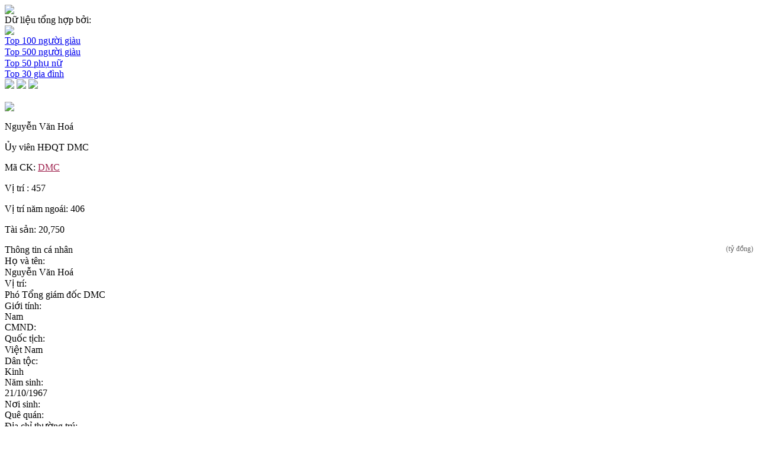

--- FILE ---
content_type: text/html; charset=UTF-8
request_url: https://vnexpress.net/su-kien/top-rich-2015/top500/nguyen-van-hoa-2585
body_size: 4174
content:
<!DOCTYPE html PUBLIC "-//W3C//DTD XHTML 1.0 Transitional//EN" "http://www.w3.org/TR/xhtml1/DTD/xhtml1-transitional.dtd">
<html xmlns="http://www.w3.org/1999/xhtml">
<head>
<meta http-equiv="Content-Type" content="text/html; charset=utf-8"/>
<meta name="tt_site_id" content="1003159"/>
<meta name="tt_category_id" content="1003180"/>
<meta name="tt_article_id" content="1003180"/>
<meta name="tt_mobile_link" content="/kinhdoanh/top-100-2585?t=1">
<meta name="description" content='Top người giàu trên sàn chứng khoán 2015 - VnExpress' property="og:description"/>
<meta content="Top người giàu trên sàn chứng khoán 2015 - VnExpress" name="title" itemprop="headline" property="og:title"/>
<meta content="article" property="og:type"/>
<meta content="Tin nhanh VnExpress" property="og:site_name"/>
<meta property="og:image" itemprop="thumbnailUrl" content="https://s.vnecdn.net/vnexpress/restruct/j/v782/event/toprich/2015/images/thumb_share_2015.jpg"/>
<!-- iPad icons -->
<link rel="apple-touch-icon-precomposed" href="https://s1cdn.vnecdn.net/vnexpress/restruct/i/v9773/logos/72x72.png" sizes="72x72">
<link rel="apple-touch-icon-precomposed" href="https://s1cdn.vnecdn.net/vnexpress/restruct/i/v9773/logos/114x114.png" sizes="144x144">
<!-- iPhone and iPod touch icons -->
<link rel="apple-touch-icon-precomposed" href="https://s1cdn.vnecdn.net/vnexpress/restruct/i/v9773/logos/57x57.png" sizes="57x57">
<link rel="apple-touch-icon-precomposed" href="https://s1cdn.vnecdn.net/vnexpress/restruct/i/v9773/logos/114x114.png" sizes="114x114">
<!-- Nokia Symbian -->
<link rel="nokia-touch-icon" href="https://s1cdn.vnecdn.net/vnexpress/restruct/i/v9773/logos/57x57.png">
<!-- Android icon precomposed so it takes precedence -->
<link rel="apple-touch-icon-precomposed" href="https://s1cdn.vnecdn.net/vnexpress/restruct/i/v9773/logos/114x114.png" sizes="1x1">
<title>Thông tin cá nhân - Nguyễn Văn Hoátop 500</title>
<link type="image/x-icon" href="https://s1cdn.vnecdn.net/vnexpress/restruct/images/favicon.ico" rel="shortcut icon"/>
<script type="text/javascript">function decodeNestedURI(o){try{decodeURIComponent(o)}catch(n){o=o.replace(/\s+/g,"").replace(/(%20)+/g,"")}let n=o,e=null;for(;e=decodeURIComponent(n),e!=n;)n=e;return e}function strip_tags_data(o,n){for(var e=["onclick","oncontextmenu","ondblclick","onmousedown","onmouseenter","onmouseleave","onmousemove","onmouseout","onmouseover","onmouseup","oninput","onload","onerror","onreadystatechange","onfilterchange","onpropertychange","onqt_error","onbegin","formaction","onfocus","onkeyup","onstart","contentscripttype","style","onunload","onafterprint","onbeforeprint","onbeforeunload","onhashchange","onmessage","ononline","onoffline","onpagehide","onpageshow","onpopstate","onresize","onstorage","onblur","onchange","oninvalid","onreset","onsearch","onselect","onsubmit","onkeydown","onkeypress","onmousewheel","onwheel","ondragend","ondragenter","ondragleave","ondragover","ondragstart","ondrag","ondrop","onscroll","oncopy","oncut","onpaste","onabort","oncanplaythrough","oncanplay","oncuechange","ondurationchange","onemptied","onended","onloadeddata","onloadedmetadata","onloadstart","onpause","onplaying","onplay","onprogress","onratechange","onseeked","onseeking","onstalled","onsuspend","ontimeupdate","onvolumechange","onwaiting","onshow","ontoggle","dynsrc","javascript:","prompt","constructor.",".prototype","constructor[","[prototype","__proto__","window.","window[","location.","location[","localstorage.","localstorage[","document.","document[","sessionstorage.","sessionstorage[","self.","self["],t=o.toLowerCase(),a=0;a<e.length;a++)if(t.indexOf(e[a])>-1)return"data not allowed";n=(((n||"")+"").toLowerCase().match(/<[a-z][a-z0-9]*>/g)||[]).join("");return o.replace(/<!--[\s\S]*?-->|<\?(?:php)?[\s\S]*?\?>/gi,"").replace(/<\/?([a-z][a-z0-9]*)\b[^>]*>/gi,(function(o,e){return n.indexOf("<"+e.toLowerCase()+">")>-1?o:""}))}function checkQueryXSS(o,n){n=void 0!==n&&n?1:0;var e=decodeNestedURI(o);if(e!=strip_tags_data(e)){if(1==n){var t=window.location.protocol+"//"+window.location.hostname+window.location.pathname;return void(t!=window.location.href&&(window.location.href=t))}var a=e.indexOf("?");return-1==a&&(a=e.indexOf("#")),-1==a?o:e.substr(0,a)}return 1==n?void 0:o}checkQueryXSS(window.location.href,1);</script>
<link href="https://s.vnecdn.net/vnexpress/j/v26/event/toprich/2016/css/default.css" rel="stylesheet" type="text/css"/>
<link href="https://s.vnecdn.net/vnexpress/j/v26/event/toprich/2016/css/jquery.jscrollpane.css" rel="stylesheet" type="text/css"/>
<!--[if lte IE 6]>
     <script type="text/JavaScript" src="https://s.vnecdn.net/vnexpress/j/v25/event/toprich/2016/Js/Pngfix.js"></script>
     <script type="text/javascript">
   	 	$(document).ready(function() {
     		DD_belatedPNG.fix('.png');
    	});
  	 </script>
<![endif]-->
<script type="text/javascript">var a=document.createElement('img');a.src='http://log.pv1.eclick.vn/1.gif?site=kinhdoanh&t='+Math.random();var _gaq=_gaq||[];_gaq.push(['_setAccount','UA-249346-13']);_gaq.push(['_trackPageview']);_gaq.push(['f._setAccount','UA-249346-36']);_gaq.push(['f._trackPageview']);_gaq.push(['c._setAccount','UA-249346-57']);_gaq.push(['c._trackPageview']);(function(){var a=document.createElement('script');a.type='text/javascript';a.async=!0;a.src=('https:'==document.location.protocol?'https://':'http://')+'stats.g.doubleclick.net/dc.js';var b=document.getElementsByTagName('script')[0];b.parentNode.insertBefore(a,b);})();var _siteId='24';(function(){var a=document.createElement('script');a.type='text/javascript';a.async=!0;a.src='//stla.vnecdn.net/ea_v1.js';var b=document.getElementsByTagName('script')[0];b.parentNode.insertBefore(a,b);})();</script>
</head>
<body>
<div id="wrap">
<div class="block_top_header">
<div id="trai">
<a href="https://vnexpress.net"><img src="https://s.vnecdn.net/vnexpress/j/v25/event/toprich/2016/images/bg/vne-logo.gif"/></a>
</div>
<div class="ctn right">
<div class="ctnr-left">
Dữ liệu tổng hợp bởi:
</div>
<div class="ctnr-right">
<a href="https://www.vndirect.com.vn/portal/home.shtml" rel="nofollow" target="_blank"><img src="https://s.vnecdn.net/vnexpress/j/v25/event/toprich/2016/images/bg/vndirect.gif"/></a>
</div>
</div>
</div>
<div id="header">
<div class="header-top">
<div class="menu">
<div class="top100 first">
<div class="mtd-nor">
<div class="mmid"><a href="/su-kien/top-rich-2015/top100" class="top100">Top 100 người giàu<!--<img class="article_live" src="https://s1cdn.vnecdn.net/vnexpress/restruct/i/v9773/icons/live.gif" alt="photo icon" style="padding-left:4px;">--></a></div>
</div>
</div>
<div class="top500">
<div class="mtd-act">
<div class="mmid"><a href="/su-kien/top-rich-2015/top500" class="top500">Top 500 người giàu</a></div>
</div>
</div>
<div class="top50">
<div class="mtd-nor">
<div class="mmid"><a href="/su-kien/top-rich-2015/top50" class="top50">Top 50 phụ nữ</a></div>
</div>
</div>
<div class="top30">
<div class="mtd-nor">
<div class="mmid"><a href="/su-kien/top-rich-2015/top30" class="top30">Top 30 gia đình</a></div>
</div>
</div>
<!--<div class="topu30">
						<div class="mtd-nor">
                            <div class="mmid"><a href="/su-kien/top-rich-2015/topu30" class="topu30">Top U30</a></div>
                        </div>
					</div>-->
</div>
<div id="right" class="top_social">
<div class="social right">
<a href="javascript:void(0);" class="fb_share"><img src="https://s.vnecdn.net/vnexpress/j/v25/event/toprich/2016/images/bg/img_fb.png"/></a>
<a href="javascript:void(0);" class="tw_share"><img src="https://s.vnecdn.net/vnexpress/j/v25/event/toprich/2016/images/bg/img_fb_tweet.png"/></a>
<a href="javascript:void(0);" class="g_share"><img src="https://s.vnecdn.net/vnexpress/j/v25/event/toprich/2016/images/bg/img_google.png"/></a>
</div>
</br>
</div>
</div>
</div>
<div id="content" class="ct_detail">
<div class="ct-tbl">
<div class="ct-mid">
<div class="div_top100 tbl_detail" id="top100">
<div class="left-personal">
<div class="main_info">
<img width="180" src="https://s.vnecdn.net/vnexpress/j/v25/event/toprich/Images/avatar.png"/>
</div>
<div class="detailmain_info">
<div class="name">
<p>Nguyễn Văn Hoá</p>
Ủy viên HĐQT DMC </div>
<p class="p_info">
<span class="title_info" style="font-weight: normal;">Mã CK:</span>
<span class="value_info">
<a style="color:#9f224e;" target="_blank" rel="nofollow" href="https://www.vndirect.com.vn/portal/tong-quan/dmc.shtml?utm_source=vnexpress&utm_medium=link&utm_campaign=toprich">DMC</a> </span>
</p>
<p class="p_info">
<span class="title_info" style="font-weight: normal;">Vị trí :</span>
<span class="value_info">457</span>
</p>
<p class="p_info">
<span class="title_info" style="font-weight: normal;">Vị trí năm ngoái: </span>
<span class="value_info">406</span>
</p>
<p class="p_info">
<span class="title_info" style="font-weight: normal;">Tài sản: </span>
<span class="value_info">20,750</span>
</p>
<p class="p_info">
<span class="value_info" style="color: rgb(102, 102, 102);font-weight: normal;float:right;font-size:12px;"><label>(tỷ đồng)</label></span>
</p>
</div>
</div>
<div class="right_personal">
<div class="detail_info">
<div class="bar">
Thông tin cá nhân </div>
<div class="detail_content">
<div class="line">
<div class="left_line">
Họ và tên:</div>
<div class="right_line">Nguyễn Văn Hoá</div>
</div>
<div class="line">
<div class="left_line">
Vị trí:</div>
<div class="right_line">Phó Tổng giám đốc DMC</div>
</div>
<div class="line">
<div class="left_line">
Giới tính:</div>
<div class="right_line">Nam</div>
</div>
<div class="line">
<div class="left_line">
CMND:</div>
<div class="right_line"></div>
</div>
<div class="line">
<div class="left_line">
Quốc tịch:</div>
<div class="right_line">Việt Nam</div>
</div>
<div class="line">
<div class="left_line">
Dân tộc:</div>
<div class="right_line">Kinh</div>
</div>
<div class="line">
<div class="left_line">
Năm sinh:</div>
<div class="right_line">21/10/1967</div>
</div>
<div class="line">
<div class="left_line">
Nơi sinh:</div>
<div class="right_line"></div>
</div>
<div class="line">
<div class="left_line">
Quê quán:</div>
<div class="right_line"></div>
</div>
<div class="line">
<div class="left_line">
Địa chỉ thường trú:</div>
<div class="right_line"></div>
</div>
<div class="line">
<div class="left_line">
Điện thoại cơ quan:</div>
<div class="right_line"></div>
</div>
<div class="line">
<div class="left_line">
Trình độ văn hóa:</div>
<div class="right_line">Cử nhân</div>
</div>
<div class="line">
<div class="left_line">
Trình độ chuyên môn:</div>
<div class="right_line"></div>
</div>
<div class="line">
<div class="left_line">
Chức vụ hiện tại:</div>
<div class="right_line">Phó Tổng giám đốc DMC</div>
</div>
<div class="line">
<div class="left_line">
Chức vụ tại tổ chức khác:</div>
<div class="right_line"></div>
</div>
</div>
</div>
</div>
</div>
</div>
</div>
<div id="mocthoi-gian">
<h2>Người giàu trên sàn chứng khoán Việt Nam</h2>
<ul>
<li><a href="/su-kien/top-rich-2014/">2014</a></li>
<li><a href="/su-kien/top-rich-2013/">2013</a></li>
<li><a href="/customize/chung-khoan/top/2012/top100/">2012</a></li>
<li><a href="/customize/chung-khoan/top/2011/top100/">2011</a></li>
<li><a href="/customize/chung-khoan/top/2010/top100/">2010</a></li>
<li><a href="/customize/chung-khoan/top/2009/top100/">2009</a></li>
<li><a href="/customize/chung-khoan/top/2008/top100/">2008</a></li>
<li><a href="/customize/chung-khoan/top/2007/top100/">2007</a></li>
<li><a href="/customize/chung-khoan/top/2006/top100/">2006</a></li>
</ul>
</div>
</div>
<div id="footer">
<div class="left left_footer">
<div class="logo_footer">
<a><img src="https://s.vnecdn.net/vnexpress/j/v25/event/toprich/2016/images/bg/vne-logo.gif"/></a>
</div>
<p><b>&copy;&nbsp;Copyright 1997 VnExpress.net,</b> All right reserved.</p>
<p>&reg;&nbsp;VnExpress giữ bản quyền nội dung trang này.</p>
</div>
<div class="social right right_footer">
<a href="javascript:void(0);" class="fb_share"><img src="https://s.vnecdn.net/vnexpress/j/v25/event/toprich/2016/images/bg/img_fb.png"/></a>
<a href="javascript:void(0);" class="tw_share"><img src="https://s.vnecdn.net/vnexpress/j/v25/event/toprich/2016/images/bg/img_fb_tweet.png"/></a>
<a href="javascript:void(0);" class="g_share"><img src="https://s.vnecdn.net/vnexpress/j/v25/event/toprich/2016/images/bg/img_google.png"/></a>
</div>
</div>
</div>
<script type="text/javascript" src="https://s.vnecdn.net/vnexpress/j/v25/event/toprich/2016/js/jquery-1.6.1.min.js"></script>
<script type="text/javascript" src="https://s.vnecdn.net/vnexpress/j/v25/event/toprich/2016/js/jquery.mousewheel.js"></script>
<script type="text/javascript" src='https://s.vnecdn.net/vnexpress/j/v25/event/toprich/2016/js/jquery.jscrollpane.js'></script>
<script type="text/javascript">$('.fb_share').click(function(){var data_url="https://vnexpress.net/su-kien/top-rich-2015/top500/nguyen-van-hoa-2585";var linkFB="https://www.facebook.com/sharer/sharer.php?u="+data_url;window.open(linkFB,'_blank','height=450,width=700,resizable=no,status=no');return false;});$('.tw_share').click(function(){var data_url="https://vnexpress.net/su-kien/top-rich-2015/top500/nguyen-van-hoa-2585";var linkTw="https://twitter.com/intent/tweet?source=webclient&text= - VnExpress https://vnexpress.net/su-kien/top-rich-2015/top500/nguyen-van-hoa-2585";window.open(linkTw,'_blank','height=450,width=700,resizable=no,status=no');return false;});$('.g_share').click(function(){var data_url="https://vnexpress.net/su-kien/top-rich-2015/top500/nguyen-van-hoa-2585";var linkTw="https://plus.google.com/share?url="+data_url;window.open(linkTw,'_blank','height=450,width=700,resizable=no,status=no');return false;});</script>
<script>$(function(){try{$('.detail_content .line .left_line').each(function(){var text_check=$.trim($(this).text()).toLowerCase();if(text_check.indexOf('cmnd')!=-1||text_check.indexOf('địa chỉ thường trú')!=-1){$(this).parent().remove();}});}catch(e){}});function number_format(number,decimals,dec_point,thousands_sep){number=(number+'').replace(/[^0-9+\-Ee.]/g,'');var n=!isFinite(+number)?0:+number,prec=!isFinite(+decimals)?0:Math.abs(decimals),sep=(typeof thousands_sep==='undefined')?',':thousands_sep,dec=(typeof dec_point==='undefined')?'.':dec_point,s='',toFixedFix=function(n,prec){var k=Math.pow(10,prec);return''+Math.round(n*k)/k;};s=(prec?toFixedFix(n,prec):''+Math.round(n)).split('.');if(s[0].length>3){s[0]=s[0].replace(/\B(?=(?:\d{3})+(?!\d))/g,sep);}if((s[1]||'').length<prec){s[1]=s[1]||'';s[1]+=new Array(prec-s[1].length+1).join('0');}return s.join(dec);}</script>
<div id="tt_end_page" style="display: none;"></div></body>
</html>